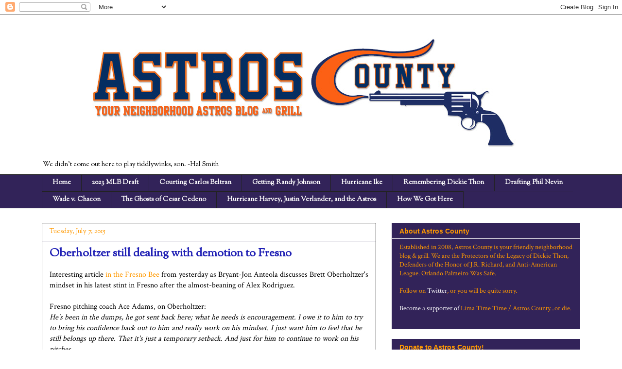

--- FILE ---
content_type: text/plain
request_url: https://www.google-analytics.com/j/collect?v=1&_v=j102&a=1997553840&t=pageview&_s=1&dl=http%3A%2F%2Fwww.astroscounty.com%2F2015%2F07%2Foberholtzer-still-dealing-with-demotion.html&ul=en-us%40posix&dt=Astros%20County%3A%20Your%20Neighborhood%20Astros%20Blog%20%26%20Grill%3A%20Oberholtzer%20still%20dealing%20with%20demotion%20to%20Fresno&sr=1280x720&vp=1280x720&_u=IEBAAEABAAAAACAAI~&jid=1861784034&gjid=136075556&cid=1325752970.1769555738&tid=UA-50017033-1&_gid=1617046920.1769555738&_r=1&_slc=1&z=482230174
body_size: -451
content:
2,cG-LTSLNF5MX3